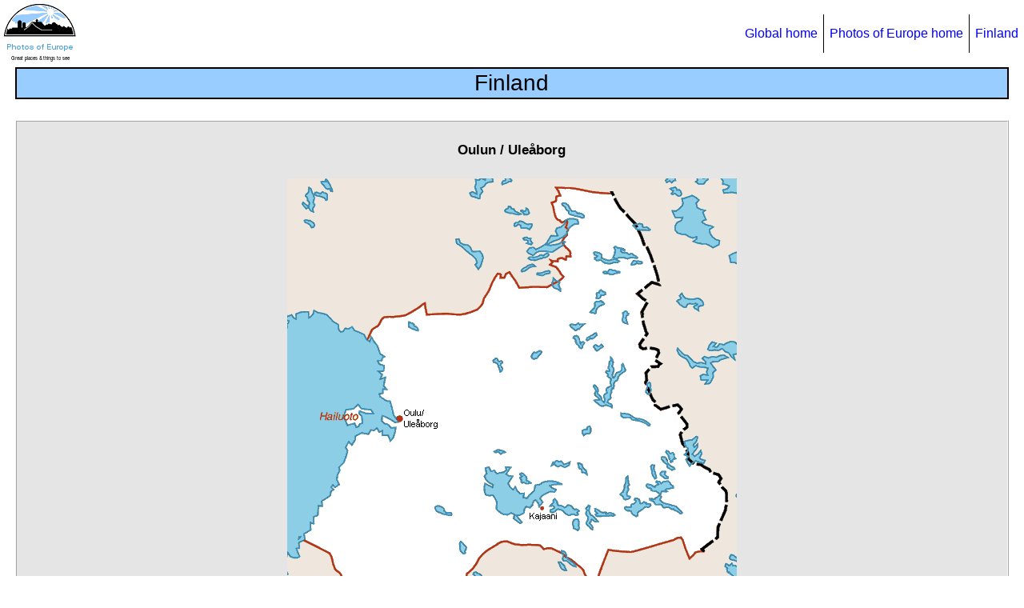

--- FILE ---
content_type: text/html
request_url: https://enkiri.com/europe/finland/oulun/oulun.html
body_size: 1044
content:
<!DOCTYPE html>

<html lang="en">

<head>

<meta charset="utf-8" />
<meta name="author" content="Michel ENKIRI" />
<meta name="keywords"
   content="Finland, Suomi, trip, Oulun, Uleåborg, picture, pic, photo, image, gallery, pictures, pics, photos, images, tourism" />
<meta name="description"
   content="Photos of Finland" />
<meta name="viewport" content="width=device-width, initial-scale=1.0" />

<link rel="icon" href="/favicon_jct.ico" type="image/png" />

<link rel="stylesheet" type="text/css" href="../../europe_css3.css" />

<link rel="canonical" href="https://www.enkiri.com/europe/finland/oulun/oulun.html" />

<title>Finland Oulun photos</title>

</head>

<body>

<div id="bloc_page">

<header>

  <div id="logo">
  <a href="../../europe.html"><img src="../../europe_logo.png" alt="Logo/Photos of Europe homepage" /></a>
  </div>

  <nav>
    <ul>
      <li><a href="../../../index.html">Global home</a></li>
      <li><a href="../../europe.html">Photos of Europe home</a></li>
      <li><a href="../finland.html">Finland</a></li>
    </ul>
  </nav>

</header>

<section class="section_region">

  <h1>Finland</h1>

  <div class="region_title_map">

    <h2>Oulun / Uleåborg</h2>

    <p>
    <img class="imgnor" src="oulun.gif" alt="Oulun/Uleåborg Map" />
    </p>

  </div>

</section>

<footer>

  <div id="footer_links">
  <p>
  <a href="../finland.html">Finland</a>&nbsp;&nbsp;&#124;&nbsp;
  <a href="../../europe.html">Photos of Europe</a>&nbsp;&nbsp;&#124;&nbsp;
  <a href="../../../index.html">Home</a>
  </p>
  </div>

  <div id="copyright_date">
  <p>
  Update <!--webbot bot="Timestamp" S-Type="EDITED" S-Format="%Y-%m-%d" startspan -->2025-12-12<!--webbot bot="Timestamp" endspan i-checksum="12132" -->
&nbsp;&nbsp;&nbsp;Copyright © Michel ENKIRI 
  <script>
  DMY = new Date(); Y = DMY.getFullYear(); document.write("1998-" + Y);
  </script>
  </p>
  </div>

</footer>

</div>

<!--Call JS pour image réactive et responsive cf. https://github.com/davidjbradshaw/image-map-resizer , http://davidjbradshaw.com/imagemap-resizer/example/ et https://www.sitepoint.com/community/t/need-help-implementing-dynamic-auto-resizing-imagemap-code-html-js-jquery/335550 -->

  <script src="../../imageMapResizer.min.js"></script>
  <script>
	imageMapResize();
  </script>

</body>

</html>